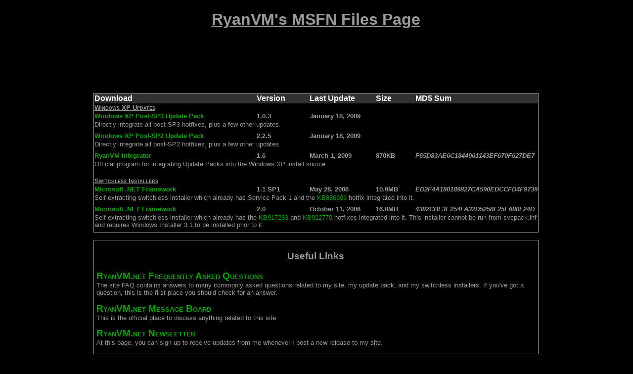

--- FILE ---
content_type: text/html
request_url: https://ryanvm.net/msfn/
body_size: 2061
content:
<!DOCTYPE HTML PUBLIC "-//W3C//DTD HTML 4.01 Transitional//EN" "http://www.w3.org/TR/html4/loose.dtd">
<html>
<head>
  <meta http-equiv="Content-Language" content="en-us">
  <meta http-equiv="Content-Style-Type" content="text/css">
  <meta http-equiv="Content-Type" content="text/html; charset=iso-8859-1">
  <meta name="AUTHOR" content="Ryan VanderMeulen">
  <link href="site.css" rel="stylesheet" type="text/css">
  <title>RyanVM's MSFN Files Page</title>
</head>

<body>
<h1>RyanVM's MSFN Files Page</h1>

<table class="nostyle" align="center">
  <tr><td align="center"><script type="text/javascript"><!--
    google_ad_client = "pub-2207631636431637";
    google_ad_width = 728;
    google_ad_height = 90;
    google_ad_format = "728x90_as";
    google_ad_type = "text";
    google_ad_channel ="9653689387";
    google_color_border = "313131";
    google_color_bg = "000000";
    google_color_link = "FFFFFF";
    google_color_url = "00AA00";
    google_color_text = "9A9A9A";
    //--></script>
    <script type="text/javascript" src="https://pagead2.googlesyndication.com/pagead/show_ads.js"></script>
  </td></tr>
  <tr><td>
    <br>
    <table>
      <tr class="tableheader">
        <th width="37%">Download</th>
        <th width="12%">Version</th>
        <th width="15%">Last Update</th>
        <th width="9%">Size</th>
        <th width="27%">MD5 Sum</th>
      </tr><tr>
        <td class="header" colspan="5"><font style="font-variant:small-caps;text-decoration:underline">Windows XP Updates</font></td>
      </tr><tr style="font-weight:bold">
        <td><a href="updatepack-sp3.html" title="More Information on the Post-SP3 Update Pack">Windows XP Post-SP3 Update Pack</a></td>
        <td>1.0.3</td>
        <td>January 18, 2009</td>
        <td></td>
        <td></td>
      </tr><tr>
        <td colspan="5">Directly integrate all post-SP3 hotfixes, plus a few other updates.</td>
      </tr><tr style="height: 6px">
        <td></td>
        <td></td>
        <td></td>
        <td></td>
        <td></td>
      </tr><tr style="font-weight:bold">
        <td><a href="updatepack-sp2.html" title="More Information on the Post-SP2 Update Pack">Windows XP Post-SP2 Update Pack</a></td>
        <td>2.2.5</td>
        <td>January 18, 2009</td>
        <td></td>
        <td></td>
      </tr><tr>
        <td colspan="5">Directly integrate all post-SP2 hotfixes, plus a few other updates.</td>
      </tr><tr style="height: 6px">
        <td></td>
        <td></td>
        <td></td>
        <td></td>
        <td></td>
      </tr><tr style="font-weight:bold">
        <td><a href="files/RVM_Integrator_1.6.7z" title="Download the RyanVM Integrator">RyanVM Integrator</a></td>
        <td>1.6</td>
        <td>March 1, 2009</td>
        <td>870KB</td>
        <td><i>F65D83AE6C1844961143EF670F627DE7</i></td>
      </tr><tr>
        <td colspan="5">Official program for integrating Update Packs into the Windows XP install source.</td>
      </tr><tr>
        <td>&nbsp;</td>
        <td></td>
        <td></td>
        <td></td>
        <td></td>
      </tr><tr>
        <td class="header" colspan="5"><font style="font-variant:small-caps;text-decoration:underline">Switchless Installers</font></td>
      </tr><tr style="font-weight:bold">
        <td><a href="files/dotnet11sp1.exe" title="Download Microsoft .NET Framework 1.1 SP1">Microsoft .NET Framework</a></td>
        <td>1.1 SP1</td>
        <td>May 28, 2006</td>
        <td>10.9MB</td>
        <td><i>ED2F4A180189827CA590EDCCFD4F9739</i></td>
      </tr><tr>
        <td colspan="5">Self-extracting switchless installer which already has Service Pack 1 and the <a href="https://support.microsoft.com/?kbid=886903" target="_blank" title="Read the KB886903 Article">KB886903</a> hotfix integrated into it.</td>
      </tr><tr style="height: 6px">
        <td></td>
        <td></td>
        <td></td>
        <td></td>
        <td></td>
      </tr><tr style="font-weight:bold">
        <td><a href="files/dotnet2.exe" title="Download Microsoft .NET Framework 2.0">Microsoft .NET Framework</a></td>
        <td>2.0</td>
        <td>October 11, 2006</td>
        <td>16.0MB</td>
        <td><i>4382CBF3E254FA32D5258F25E680F24D</i></td>
      </tr><tr>
        <td colspan="5">Self-extracting switchless installer which already has the <a href="https://support.microsoft.com/?kbid=917283" target="_blank" title="Read the KB917283 Article">KB917283</a> and <a href="https://support.microsoft.com/?kbid=922770" target="_blank" title="Read the KB922770 Article">KB922770</a> hotfixes integrated into it. This installer cannot be run from svcpack.inf and requires Windows Installer 3.1 to be installed prior to it.</td>
      </tr><tr style="height: 6px">
        <td></td>
        <td></td>
        <td></td>
        <td></td>
        <td></td>
      </tr>
    </table>
    <br>
    <div><center><h3>Useful Links</h3></center>
    <p><font style="font-variant:small-caps;font-weight:bold;font-size:14pt"><a href="faq.html" title="Read The Frequently Asked Questions">RyanVM.net Frequently Asked Questions</a></font><br>
    The site FAQ contains answers to many commonly asked questions related to my site, my update pack, and my switchless installers. If you've got a question, this is the first place you should check for an answer.</p>
    <p><font style="font-variant:small-caps;font-weight:bold;font-size:14pt"><a href="../forum/" title="Visit The Forums">RyanVM.net Message Board</a></font><br>
    This is the official place to discuss anything related to this site.</p>
    <p><font style="font-variant:small-caps;font-weight:bold;font-size:14pt"><a href="newsletter.html" title="Sign Up For The Newsletter">RyanVM.net Newsletter</a></font><br>
    At this page, you can sign up to receive updates from me whenever I post a new release to my site.</p>
    </div>
    <br>
    <div><center><h3>Please Read</h3></center>
    <p>While I appreciate all the interest my work has generated, I'm politely requesting that if you want to tell others about it, please link to this site rather than directly to the files. These links are prone to change in the future, and this is the only location that will have links guaranteed to work. Also, please do not modify and/or redistribute any of the files on this site without first getting my consent to do so.</p></div>
  </td></tr>
</table>

<hr>
<center>
<p><b>All material on this page is written by Ryan VanderMeulen.</b></p>
<p><script type="text/javascript"><!--
google_ad_client = "pub-2207631636431637";
google_ad_width = 180;
google_ad_height = 60;
google_ad_format = "180x60_as_rimg";
google_cpa_choice = "CAAQw_qy0gEaCMzHdR4sHmY8KL3D93M";
//--></script><script type="text/javascript" src="https://pagead2.googlesyndication.com/pagead/show_ads.js"></script></p>
<p><a href="https://validator.w3.org/check?uri=referer" target="_blank"><img style="width:88px;height:31px" src="images/validhtml.png" alt="Valid HTML 4.01 Transitional"></a>
<a href="https://getfirefox.com/" target="_blank"><img border="0" src="images/getfirefox.gif" alt="Get Firefox!"></a>
<a href="http://www.editpadlite.com/" target="_blank"><img style="width:88px;height:31px" src="images/editpad.gif" alt="Made with EditPad Lite"></a></p>
</center>
</body>
</html>


--- FILE ---
content_type: text/html; charset=utf-8
request_url: https://www.google.com/recaptcha/api2/aframe
body_size: 265
content:
<!DOCTYPE HTML><html><head><meta http-equiv="content-type" content="text/html; charset=UTF-8"></head><body><script nonce="l2Quv9iar2iGeoTXfEg_MA">/** Anti-fraud and anti-abuse applications only. See google.com/recaptcha */ try{var clients={'sodar':'https://pagead2.googlesyndication.com/pagead/sodar?'};window.addEventListener("message",function(a){try{if(a.source===window.parent){var b=JSON.parse(a.data);var c=clients[b['id']];if(c){var d=document.createElement('img');d.src=c+b['params']+'&rc='+(localStorage.getItem("rc::a")?sessionStorage.getItem("rc::b"):"");window.document.body.appendChild(d);sessionStorage.setItem("rc::e",parseInt(sessionStorage.getItem("rc::e")||0)+1);localStorage.setItem("rc::h",'1769726951983');}}}catch(b){}});window.parent.postMessage("_grecaptcha_ready", "*");}catch(b){}</script></body></html>

--- FILE ---
content_type: text/css
request_url: https://ryanvm.net/msfn/site.css
body_size: 84
content:
body  {
       margin-left : 5px;
       background-image : url(images/bg.png);
      }

body , div , table {
       background-color : black;
      }

div , form , h1 , h2 , h3 , h4 , ol , p , td , th , tr , ul {
       font-family : Arial, sans-serif;
      }

div , form , h1 , h2 , h3 , h4 , ol , p , td , tr.list , ul {
       color : #9a9a9a;
      }

div.donate , tr.tableheader {
       color : white;
      }

div , form , h4 , ol , p , td , ul {
       font-size : 10pt;
      }

h2 , p.faq , th {
       font-size : 12pt;
      }

tr.tableheader {
       background-color : #313131;
       font-size : 13pt;
      }

h3 , th.header {
       font-size : 14pt;
      }

h1 {
       font-size : 24pt;
      }

div.subdiv1 , div.subdiv2 , h3 , h4 , ol , p.faq , td.header , td.header2 , ul.dotnetlist , ul.index {
       font-weight : bold;
      }

h1, h2 , h3 , h4, th.header {
       text-decoration : underline;
      }

h1 {
       text-align : center;
      }

td.header , td.header2 , tr.tableheader {
       text-align : left;
      }

div , table {
       border : 1px solid #9a9a9a;
      }

table {
       width : 900px;
       padding : 1px;
       border-collapse : collapse;
      }

table.nostyle {
       background-color : transparent;
       border : 0px;
       padding : 0px;
      }

div {
       width : 888px;
       padding-left : 5px;
       padding-top : 2px;
       padding-right : 5px;
       padding-bottom : 2px;
      }

div.donate {
       width : 120px;
       font-size : 8pt;
      }

div.newsletter {
       background-color : transparent;
       border : 0px;
       padding : 0px;
       text-align : right;
       width : 249px;
      }

div.thanks {
       width : 60%;
      }

div.subdiv1 , div.subdiv2 {
       background-color : #e5e5e5;
       color : black;
      }

div.subdiv1 {
       width : 876px;
      }

div.subdiv2 {
       width : 200px;
      }

a {
       color : #00aa00;
       text-decoration : none;
      }

a:hover {
       color : #ff00ff;
      }

a.new , a.new:hover {
       color : #90a7f2;
      }

a.subdiv1 {
       color : #9d1fff;
      }

div.donate , img {
       border : 0px;
      }